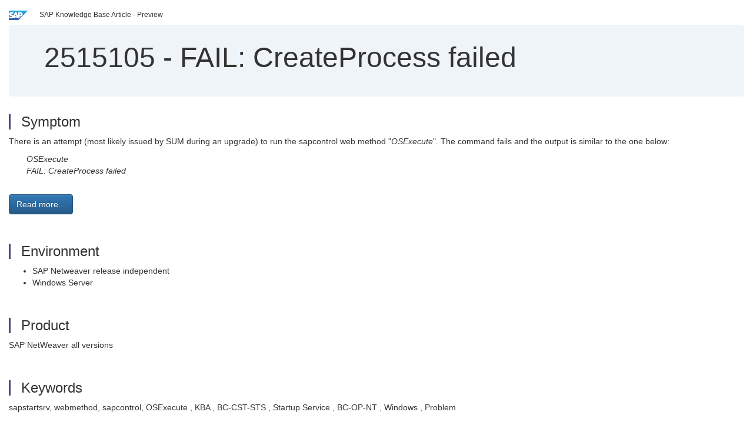

--- FILE ---
content_type: image/svg+xml
request_url: https://userapps.support.sap.com/sap(====)/support/notes/service/twitter.svg
body_size: 19
content:
<?xml version="1.0"?>
<svg xmlns="http://www.w3.org/2000/svg" xmlns:xlink="http://www.w3.org/1999/xlink" height="100%" width="100%" viewBox="0 0 512 512">
  <circle cx="256" cy="256" r="256" fill="#55acee"/>
  <path fill="white" d="M385 300c3-83-59-177-169-177-34 0-65 10-91 27 31-4 63 5 88 25-26 0-48 17-56 41 10-2 19-1 27 1-28 6-48 31-47 59 8-4 17-7 26-7-26 17-33 52-18 79 29-36 73-60 122-62-8 37 20 73 58 73 17 0 33-8 44-19 13 3 26 8 37 14-4-14-13-25-26-33 12 2 24 5 34 10-8-12-18-23-29-31z" transform="scale(1, -1) translate(0,-512)"/>
</svg>
